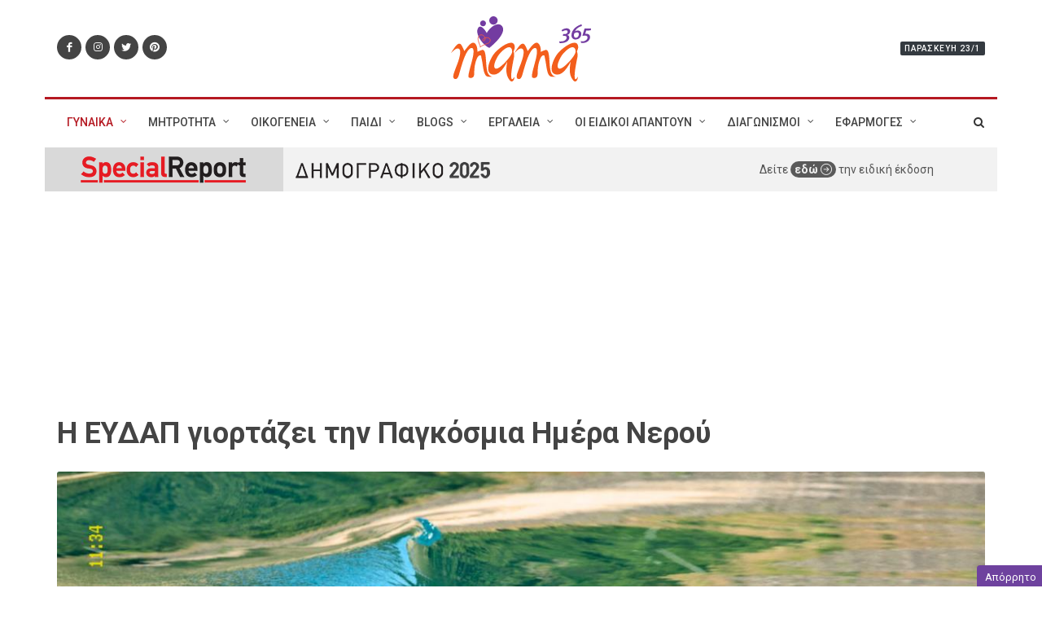

--- FILE ---
content_type: text/html; charset=utf-8
request_url: https://www.mama365.gr/53134/heydap-giortazei-thn-pagkosmia-hmera-neroy.html
body_size: 17167
content:


<!DOCTYPE html>

<html dir="ltr" lang="el-GR">
<head prefix="og: http://ogp.me/ns#"><title>
	Η ΕΥΔΑΠ γιορτάζει την Παγκόσμια Ημέρα Νερού
</title>

    <meta name="description" content="Η ΕΥΔΑΠ γιορτάζει την Παγκόσμια Ημέρα Νερού">
    <link rel="canonical" href="https://www.mama365.gr/53134/heydap-giortazei-thn-pagkosmia-hmera-neroy.html">
    <link rel="amphtml" href="https://www.mama365.gr/amp/53134/heydap-giortazei-thn-pagkosmia-hmera-neroy.html">

    <meta property="og:title" content="Η ΕΥΔΑΠ γιορτάζει την Παγκόσμια Ημέρα Νερού">
    <meta property="og:type" content="article">
    <meta property="og:image" content="https://static.mama365.gr/media/pics/pics1200/62251-EYDAP.png">
    <meta property="og:url" content="https://www.mama365.gr/53134/heydap-giortazei-thn-pagkosmia-hmera-neroy.html">
    <meta property="og:description" content="Η ΕΥΔΑΠ γιορτάζει την Παγκόσμια Ημέρα Νερού">
    <meta property="og:locale" content="el_GR" />
    <meta property="og:site_name" content="mama365.gr" />

    <meta name="twitter:card" content="summary_large_image" />
    <meta name="twitter:site" content="@mama365_gr" />
    <meta name="twitter:title" content="Η ΕΥΔΑΠ γιορτάζει την Παγκόσμια Ημέρα Νερού" /><meta name="twitter:description" content="Η ΕΥΔΑΠ γιορτάζει την Παγκόσμια Ημέρα Νερού" /><meta name="twitter:image" content="https://static.mama365.gr/media/pics/pics1200/62251-EYDAP.png" />

    <script data-schema="NewsArticle" type="application/ld+json">{
	    "@context": "http://schema.org",
	    "@type": "NewsArticle",
	    "mainEntityOfPage": {"@type": "WebPage", "url": "https://www.mama365.gr/53134/heydap-giortazei-thn-pagkosmia-hmera-neroy.html"},
		"url":"https://www.mama365.gr/53134/heydap-giortazei-thn-pagkosmia-hmera-neroy.html",
	    "headline": "Η ΕΥΔΑΠ γιορτάζει την Παγκόσμια Ημέρα Νερού",
	    "alternativeHeadline": "Η ΕΥΔΑΠ γιορτάζει την Παγκόσμια Ημέρα Νερού",
	    "image": "https://static.mama365.gr/media/pics/pics1200/62251-EYDAP.png",
	    "dateCreated": "2024-03-23T11:38:00+02:00",
	    "datePublished": "2024-03-23T11:38:00+02:00",	    
		"author":{"@type":"Organization","name":"mama365.gr","url":"https://www.mama365.gr","address":[{"@type":"PostalAddress","addressCountry":"Greece","addressLocality":"Αθήνα","addressRegion":"GR","postalCode":"152 32","streetAddress":"Παπανικολή 50, Χαλάνδρι"}],"contactPoint":[{"@type":"ContactPoint","areaServed":"GR","contactType":"customer service","telephone":"+30-210-6856120"}],"logo":{"@type":"ImageObject","url":"https://static.mama365.gr/src/images/logo-mama365.svg","height":241,"width":517}},
		"publisher":{"@type":"Organization","name":"mama365.gr","url":"https://www.mama365.gr","address":[{"@type":"PostalAddress","addressCountry":"Greece","addressLocality":"Αθήνα","addressRegion":"GR","postalCode":"152 32","streetAddress":"Παπανικολή 50, Χαλάνδρι"}],"contactPoint":[{"@type":"ContactPoint","areaServed":"GR","contactType":"customer service","telephone":"+30-210-6856120"}],"logo":{"@type":"ImageObject","url":"https://static.mama365.gr/src/images/logo-mama365.svg","height":241,"width":517}}
		,"description": "Η ΕΥΔΑΠ γιορτάζει την Παγκόσμια Ημέρα Νερού"
    }</script>
	<meta http-equiv="content-type" content="text/html; charset=utf-8" /><meta name="viewport" content="width=device-width, initial-scale=1" />

    <link rel="preload" href="https://www.mama365.gr/src/css/global.min.css?v=1.23" as="style">

	<link href="https://fonts.googleapis.com/css?family=Roboto+Slab:400%7CRoboto:400,500,700&amp;subset=latin,greek" rel="stylesheet" type="text/css" /><link rel="stylesheet" href="https://stackpath.bootstrapcdn.com/bootstrap/4.1.3/css/bootstrap.min.css" integrity="sha384-MCw98/SFnGE8fJT3GXwEOngsV7Zt27NXFoaoApmYm81iuXoPkFOJwJ8ERdknLPMO" crossorigin="anonymous" />
    <link rel="stylesheet" href="https://www.mama365.gr/src/css/global.min.css?v=1.23" type="text/css" />
    <link rel="preload" href="https://www.mama365.gr/src/css/icons.min.css?v=1.00" as="style" onload="this.onload=null;this.rel='stylesheet'"><noscript><link rel="stylesheet" href="https://www.mama365.gr/src/css/icons.min.css?v=1.00"></noscript>
	
    <link rel="preconnect" href="//stackpath.bootstrapcdn.com" /><link rel="preconnect" href="//pagead2.googlesyndication.com" /><link rel="preconnect" href="//www.googletagservices.com" /><link rel="preconnect" href="//adservice.google.com" /><link rel="preconnect" href="//adservice.google.gr" /><link rel="preconnect" href="//securepubads.g.doubleclick.net" /><link rel="preconnect" href="//tpc.googlesyndication.com" /><link rel="preconnect" href="//buttons-config.sharethis.com" /><link rel="preconnect" href="//platform-api.sharethis.com" /><link rel="preconnect" href="//count-server.sharethis.com" /><link rel="preconnect" href="//l.sharethis.com" /><link rel="preconnect" href="//t.sharethis.com" /><link rel="preconnect" href="//www.facebook.com" /><link rel="preconnect" href="//connect.facebook.net" /><link rel="preconnect" href="//graph.facebook.com" /><link rel="preconnect" href="//cdnjs.cloudflare.com" /><meta property="fb:app_id" content="164985736966898" /><meta property="fb:admins" content="1152514070" /><meta property="fb:admins" content="556799398" /><meta property="fb:admins" content="1057762854" /><meta property="fb:pages" content="345120415540164" /><script src="https://cdn.orangeclickmedia.com/tech/mama365.gr/ocm.js" async="async"></script>
    <script async="async" data-cmp-src="https://securepubads.g.doubleclick.net/tag/js/gpt.js"></script>
	<script>
        window.googletag = window.googletag || { cmd: [] };

        var bottomSlot1, bottomSlot2, bottomSlot3, inreadSlot; + googletag.cmd.push(function() {
		//var mappingLeaderboard = googletag.sizeMapping().addSize([0, 0], [[300, 75], [300, 50], [320, 50]]).addSize([1024, 500], []).build();
		var mappingSkin = googletag.sizeMapping().addSize([0, 0], []).addSize([992, 500], [1, 1]).build();
		var mappingPresticialM = googletag.sizeMapping().addSize([0, 0], [1, 1]).addSize([1024, 500], []).build();
		var mappingPresticial = googletag.sizeMapping().addSize([0, 0], []).addSize([1024, 500], [1, 1]).build();
		var mappingAnchor = googletag.sizeMapping().addSize([0, 0], [[320, 50], [300, 100]]).addSize([1024, 500], []).build();
        var mappingMobile = googletag.sizeMapping().addSize([992, 300], []).addSize([0, 0], [1, 1]).build();
		
		//googletag.defineSlot('/45273646/Mama365-Leaderboard', [[300, 75], [300, 50], [320, 50]], 'mamaLeaderboard').defineSizeMapping(mappingLeaderboard).setCollapseEmptyDiv(false).addService(googletag.pubads());
        googletag.defineSlot('/45273646/Mama365-Billboard', [970, 250], 'mama-billboard').addService(googletag.pubads());
        googletag.defineSlot('/45273646/Mama365-300x250', [[300, 600], [300, 250]], 'mama300x250').addService(googletag.pubads());
        bottomSlot1 = googletag.defineSlot('/45273646/Mama365-300x250b', [[300, 600], [300, 250]], 'mama300x250b').addService(googletag.pubads());
        bottomSlot2 = googletag.defineSlot('/45273646/Mama365-300x250c', [[300, 600], [300, 250]], 'mama300x250c').addService(googletag.pubads());
        bottomSlot3 = googletag.defineSlot('/45273646/Mama365-300x250d', [[300, 600], [300, 250]], 'mama300x250d').addService(googletag.pubads());
        inreadSlot = googletag.defineSlot('/45273646/web_inread_phsts', [1, 1], 'mama-web_inread').addService(googletag.pubads());
        googletag.defineSlot('/45273646/Anchor', [[320, 50], [300, 100]], 'mama-Anchor').setCollapseEmptyDiv(true).defineSizeMapping(mappingAnchor).addService(googletag.pubads());
		
        googletag.defineSlot('/45273646/web_skin_responsive', [1, 1], 'mamaSkin').defineSizeMapping(mappingSkin).setCollapseEmptyDiv(true).addService(googletag.pubads());
        googletag.defineSlot('/45273646/Mama365-Presticial', [1, 1], 'presticial').defineSizeMapping(mappingPresticial).setCollapseEmptyDiv(true).addService(googletag.pubads());
        googletag.defineSlot('/45273646/Mobi', [1, 1], 'mobile-presticial').defineSizeMapping(mappingPresticialM).setCollapseEmptyDiv(true).addService(googletag.pubads());
        googletag.defineSlot('/45273646/Mama365-WO', [1, 1], 'mama-webover').setCollapseEmptyDiv(true).addService(googletag.pubads());
        googletag.defineSlot('/45273646/InreadVideo', [[640, 360], [1, 1]], 'mama-InreadVideo').setCollapseEmptyDiv(true).addService(googletag.pubads());

        googletag.defineSlot('/45273646/Phaistos_MobileWidget', [1, 1], 'Phaistos_MobileWidget').defineSizeMapping(mappingMobile).setCollapseEmptyDiv(true).addService(googletag.pubads());

		//googletag.pubads().collapseEmptyDivs();
		googletag.pubads().setCentering(true);
		googletag.pubads().disableInitialLoad();
		googletag.pubads().enableSingleRequest();
		
		googletag.pubads().setTargeting('mama365', ['eleftheros-chronos']).setTargeting('url', ['/53134/heydap-giortazei-thn-pagkosmia-hmera-neroy.html']).setTargeting('article', ['true']);
		
        //googletag.pubads().enableLazyLoad({fetchMarginPercent: 400,renderMarginPercent: 50,mobileScaling: 3.0});
        googletag.pubads().addEventListener('slotOnload', function (event) {
            console.log(event.slot.getSlotElementId() + ' rendered');
        });
		googletag.enableServices();
	  });
    </script>

    
    <!--AdWeb tags Start-->
    <script src="https://t.atmng.io/adweb/YfWquPnib.prod.js" async></script>
    <!--AdWeb tags End-->
    
	
	<script async src="https://www.googletagmanager.com/gtag/js?id=G-F7BM0WHM2K"></script>
	<script>
		window.dataLayer = window.dataLayer || [];
		function gtag() { dataLayer.push(arguments); }
		gtag('js', new Date());
		gtag('config', 'G-F7BM0WHM2K');
	</script>

    
</head>
<body class="stretched">

    <div id="mamaSkin">
	    <script type="text/javascript">
            googletag.cmd.push(function () { googletag.display('mamaSkin'); });
        </script>
    </div>
    <div id="mama-webover" class="bnr1x1dnone">
	    <script>
            googletag.cmd.push(function () { googletag.display('mama-webover'); });
        </script>
    </div>
    <div id="presticial" class="bnr1x1dnone">
        <script>
            googletag.cmd.push(function () { googletag.display('presticial'); });
        </script>
    </div>
    <div id="mobile-presticial" class="bnr1x1dnone">
	    <script>
            googletag.cmd.push(function () { googletag.display('mobile-presticial'); });
        </script>
    </div>
    <div id="Phaistos_MobileWidget" class="bnr1x1dnone">
        <script>
            googletag.cmd.push(function () { googletag.display('Phaistos_MobileWidget'); });
        </script>
    </div>

    
    <!--<script type="text/javascript">
        var nuggprof = '';
        var nuggtg = encodeURIComponent('__CONTENT_TAG__');
        var nuggrid = encodeURIComponent(top.location.href);
        var nuggscr = document.createElement('script');
        nuggscr.type = 'text/javascript';
        nuggscr.src = '//adweb.nuggad.net/rc?nuggn=1230610253&nuggsid=1657553947&nuggtg=' + nuggtg + '&nuggrid=' + nuggrid + '';
        var n = document.getElementsByTagName('script')[0];
        n.parentNode.insertBefore(nuggscr, n);
    </script>-->
    

	<div id="wrapper" class="clearfix">

		

<!-- Header
============================================= -->
<header id="header" class="sticky-style-2">

	<div class="container clearfix">
		<div class="row justify-content-between clearfix">
			<div class="col-md-4 col-sm-3 d-none d-sm-inline-flex align-self-center">
				<a href="https://www.facebook.com/mama365" class="social-icon inline-block si-small si-rounded si-dark si-mini si-facebook" target="_blank" rel="noopener">
					<i class="icon-facebook"></i>
					<i class="icon-facebook"></i>
				</a>
				<a href="https://www.instagram.com/mama365_gr/" class="social-icon inline-block si-small si-rounded si-dark si-mini si-instagram" target="_blank" rel="noopener">
					<i class="icon-instagram"></i>
					<i class="icon-instagram"></i>
				</a>
				<a href="https://twitter.com/mama365_gr" class="social-icon inline-block si-small si-rounded si-dark si-mini si-twitter" target="_blank" rel="noopener">
					<i class="icon-twitter"></i>
					<i class="icon-twitter"></i>
				</a>
				<a href="https://pinterest.com/mama365/" class="social-icon inline-block si-small si-rounded si-dark si-mini si-pinterest" target="_blank" rel="noopener">
					<i class="icon-pinterest"></i>
					<i class="icon-pinterest"></i>
				</a>
			</div>

			<div class="col-md-4 col-sm-5 col-12 align-self-center">
				<!-- Logo
				============================================= -->
				<div id="logo" class="divcenter nomargin">
					<a href="/"><img class="divcenter" src="https://static.mama365.gr/src/images/logo-mama365.svg" alt="mama365.gr"></a>
				</div><!-- #logo end -->
			</div>

			<div class="col-sm-4 col-4 align-self-center nomargin">
				<ul class="nav justify-content-end">
					<li class="entry-categories mt-3 d-none d-sm-inline-block" style="position: relative; left: auto;">
						<span class="bg-dark uppercase t500">Παρασκευή 23/1</span>
					</li>
				</ul>
			</div>

		</div>
	</div>

	<div id="header-wrap">
		
        

<!-- Primary Navigation
============================================= -->
<nav id="primary-menu" class="with-arrows style-2 clearfix">

	<div class="container clearfix">

		<div id="primary-menu-trigger"><i class="icon-reorder"></i></div>
		
        <ul class="primary-menu">
<li id="men-2" class="menu-color-red mega-menu"><a href="/list/12-gynaika.html"><div>ΓΥΝΑΙΚΑ</div></a>
<div class="mega-menu-content style-2 border-top-0 clearfix">
<ul class="mega-menu-column col-lg-3 red">
<li>
<div class="nav nav-sm tab-hover flex-column nav-pills">
<a class="nav-link bg-color-red" href="/list/18-igeia.html">ΥΓΕΙΑ</a><a class="nav-link bg-color-red" href="/list/19-omorfia-moda.html">ΟΜΟΡΦΙΑ - ΜΟΔΑ</a><a class="nav-link bg-color-red" href="/list/24-fitness-diatrofi.html">FITNESS - ΔΙΑΤΡΟΦΗ</a><a class="nav-link bg-color-red" href="/list/25-eleftheros-chronos.html">ΕΛΕΥΘΕΡΟΣ ΧΡΟΝΟΣ</a><a class="nav-link bg-color-red" href="/list/29-kariera.html">ΚΑΡΙΕΡΑ</a><a class="nav-link bg-color-red" href="/list/41-mageiriki.html">ΜΑΓΕΙΡΙΚΗ</a><a class="nav-link bg-color-red" href="/list/67-spiti.html">ΣΠΙΤΙ</a>
</div>
</li>
</ul>
<ul class="mega-menu-column col-lg-9">
<li>
<div class="tab-content">
<div class="tab-pane show active">
<div class="row justify-content-around lazymenu" data-loader="ajax" data-src="/menu/last3articles.aspx?id=12">
</div>
</div>
</div>
</li>
</ul>
</div>
</li>
<li id="men-3" class="menu-color-orange mega-menu"><a href="/list/13-mitrotita.html"><div>ΜΗΤΡΟΤΗΤΑ</div></a>
<div class="mega-menu-content style-2 border-top-0 clearfix">
<ul class="mega-menu-column col-lg-3 orange">
<li>
<div class="nav nav-sm tab-hover flex-column nav-pills">
<a class="nav-link bg-color-orange" href="/list/30-egkymosyni.html">ΕΓΚΥΜΟΣΥΝΗ</a><a class="nav-link bg-color-orange" href="/list/31-meta-ton-toketo.html">ΜΕΤΑ ΤΟΝ ΤΟΚΕΤΟ</a><a class="nav-link bg-color-orange" href="/list/35-psychologia.html">ΨΥΧΟΛΟΓΙΑ</a><a class="nav-link bg-color-orange" href="/list/38-gonimotita.html">ΓΟΝΙΜΟΤΗΤΑ</a>
</div>
</li>
</ul>
<ul class="mega-menu-column col-lg-9">
<li>
<div class="tab-content">
<div class="tab-pane show active">
<div class="row justify-content-around lazymenu" data-loader="ajax" data-src="/menu/last3articles.aspx?id=13">
</div>
</div>
</div>
</li>
</ul>
</div>
</li>
<li id="men-4" class="menu-color-yellow mega-menu"><a href="/list/14-zeygari-oikogeneia.html"><div>ΟΙΚΟΓΕΝΕΙΑ</div></a>
<div class="mega-menu-content style-2 border-top-0 clearfix">
<ul class="mega-menu-column col-lg-3 yellow">
<li>
<div class="nav nav-sm tab-hover flex-column nav-pills">
<a class="nav-link bg-color-yellow" href="/list/36-sex.html">ΣΕΞ</a><a class="nav-link bg-color-yellow" href="/list/37-sxeseis.html">ΣΧΕΣΕΙΣ</a><a class="nav-link bg-color-yellow" href="/list/39-oloi-mazi.html">ΟΛΟΙ ΜΑΖΙ</a><a class="nav-link bg-color-yellow" href="/list/40-mpampas.html">ΜΠΑΜΠΑΣ</a><a class="nav-link bg-color-yellow" href="/list/154-masgrapsate.html">ΜΑΣ ΓΡΑΨΑΤΕ</a><a class="nav-link bg-color-yellow" href="/list/159-zodia.html">ΖΩΔΙΑ</a>
</div>
</li>
</ul>
<ul class="mega-menu-column col-lg-9">
<li>
<div class="tab-content">
<div class="tab-pane show active">
<div class="row justify-content-around lazymenu" data-loader="ajax" data-src="/menu/last3articles.aspx?id=14">
</div>
</div>
</div>
</li>
</ul>
</div>
</li>
<li id="men-5" class="menu-color-green mega-menu"><a href="/list/15-paidi.html"><div>ΠΑΙΔΙ</div></a>
<div class="mega-menu-content style-2 border-top-0 clearfix">
<ul class="mega-menu-column col-lg-3 green">
<li>
<div class="nav nav-sm tab-hover flex-column nav-pills">
<a class="nav-link bg-color-green" href="/list/42-drastiriotites.html">ΔΡΑΣΤΗΡΙΟΤΗΤΕΣ</a><a class="nav-link bg-color-green" href="/list/43-psichologia.html">ΨΥΧΟΛΟΓΙΑ</a><a class="nav-link bg-color-green" href="/list/44-ekpaideysi.html">ΕΚΠΑΙΔΕΥΣΗ</a><a class="nav-link bg-color-green" href="/list/45-ygeia.html">ΥΓΕΙΑ</a><a class="nav-link bg-color-green" href="/list/46-diatrofi.html">ΔΙΑΤΡΟΦΗ</a><a class="nav-link bg-color-green" href="/list/65-agores.html">ΑΓΟΡΕΣ</a><a class="nav-link bg-color-green" href="/list/91-paidiko-vivlio.html">ΠΑΙΔΙΚΟ ΒΙΒΛΙΟ</a>
</div>
</li>
</ul>
<ul class="mega-menu-column col-lg-9">
<li>
<div class="tab-content">
<div class="tab-pane show active">
<div class="row justify-content-around lazymenu" data-loader="ajax" data-src="/menu/last3articles.aspx?id=15">
</div>
</div>
</div>
</li>
</ul>
</div>
</li>
<li id="men-6" class="menu-color-turquoise mega-menu"><a href="/list/16-blogs.html"><div>BLOGS</div></a>
<div class="mega-menu-content style-2 border-top-0 clearfix">
<ul class="mega-menu-column col-lg-3 turquoise">
<li>
<div class="nav nav-sm tab-hover flex-column nav-pills">
<a class="nav-link bg-color-turquoise" href="/list/48-prosfores.html">ΠΡΟΣΦΟΡΕΣ</a><a class="nav-link bg-color-turquoise" href="/list/49-didimi-eytyxia.html">ΔΙΔΥΜΗ ΕΥΤΥΧΙΑ</a>
</div>
</li>
</ul>
<ul class="mega-menu-column col-lg-9">
<li>
<div class="tab-content">
<div class="tab-pane show active">
<div class="row justify-content-around lazymenu" data-loader="ajax" data-src="/menu/last3articles.aspx?id=16">
</div>
</div>
</div>
</li>
</ul>
</div>
</li>
<li id="men-7" class="menu-color-purple"><a href="#"><div>ΕΡΓΑΛΕΙΑ</div></a>
<div class="mega-menu-content style-2 border-top-0 clearfix">
<ul class="mega-menu-column col-lg-12 purple">
<li>
<div class="nav nav-sm tab-hover flex-column nav-pills">
<a class="nav-link bg-color-purple" href="/tool.aspx?id=613">ΗΜΕΡΟΛΟΓΙΟ ΕΓΚΥΜΟΣΥΝΗΣ</a><a class="nav-link bg-color-purple" href="/tool.aspx?id=614">ΙΔΑΝΙΚΟ ΒΑΡΟΣ ΕΓΚΥΜΟΣΥΝΗΣ</a><a class="nav-link bg-color-purple" href="/tool.aspx?id=609">ΗΜΕΡΟΜΗΝΙΑ ΤΟΚΕΤΟΥ</a><a class="nav-link bg-color-purple" href="/tool.aspx?id=612">ΥΠΟΛΟΓΙΣΜΟΣ ΩΟΡΡΗΞΙΑΣ</a><a class="nav-link bg-color-purple" href="/tool.aspx?id=610">ΥΨΟΣ ΠΑΙΔΙΟΥ</a><a class="nav-link bg-color-purple" href="/tool.aspx?id=615">ΒΑΡΟΣ & ΣΕΞ</a><a class="nav-link bg-color-purple" href="/tool.aspx?id=611">ΙΔΑΝΙΚΟ ΣΩΜΑΤΙΚΟ ΒΑΡΟΣ</a><a class="nav-link bg-color-purple" href="/tool.aspx?id=608">ΘΕΡΜΙΔΟΜΕΤΡΗΤΗΣ</a><a class="nav-link bg-color-purple" href="/tool.aspx?id=607">ΜΕΤΡΗΤΗΣ ΔΜΣ</a><a class="nav-link bg-color-purple" href="/tool.aspx?id=606">ΜΕΤΡΗΤΗΣ ΣΩΜΑΤΙΚΟΥ ΛΙΠΟΥΣ</a><a class="nav-link bg-color-purple" href="/list/77-priontika-nea.html">ΠΡΟΪΟΝΤΙΚΑ ΝΕΑ</a>
</div>
</li>
</ul>
</div>
</li>
<li id="men-8" class="menu-color-blue mega-menu"><a href="/list/68-oi-eidikoi-apantoun.html"><div>ΟΙ ΕΙΔΙΚΟΙ ΑΠΑΝΤΟΥΝ</div></a>
<div class="mega-menu-content style-2 border-top-0 clearfix">
<ul class="mega-menu-column col-lg-3 blue">
<li>
<div class="nav nav-sm tab-hover flex-column nav-pills">
<a class="nav-link bg-color-blue" href="/list/75-exosomatiki-gonimopoiisi.html">ΕΞΩΣΩΜΑΤΙΚΗ ΓΟΝΙΜΟΠΟΙΗΣΗ</a><a class="nav-link bg-color-blue" href="/list/76-paidiatros-online.html">ΠΑΙΔΙΑΤΡΟΣ ONLINE</a><a class="nav-link bg-color-blue" href="/list/78-askisi-fitness.html">ΑΣΚΗΣΗ & FITNESS</a><a class="nav-link bg-color-blue" href="/list/90-paidopsyhologia.html">ΠΑΙΔΟΨΥΧΟΛΟΓΙΑ</a><a class="nav-link bg-color-blue" href="/list/151-diatrofologos.html">ΔΙΑΤΡΟΦΟΛΟΓΟΣ</a><a class="nav-link bg-color-blue" href="/list/152-gamos.html">ΓΑΜΟΣ ΚΑΙ ΣΧΕΣΕΙΣ</a>
</div>
</li>
</ul>
<ul class="mega-menu-column col-lg-9">
<li>
<div class="tab-content">
<div class="tab-pane show active">
<div class="row justify-content-around lazymenu" data-loader="ajax" data-src="/menu/last3articles.aspx?id=68">
</div>
</div>
</div>
</li>
</ul>
</div>
</li>
<li id="men-9" class="menu-color-lightpurple mega-menu"><a href="/list/71-diagonismoi.html"><div>ΔΙΑΓΩΝΙΣΜΟΙ</div></a>
<div class="mega-menu-content style-2 border-top-0 clearfix">
<ul class="mega-menu-column col-lg-3 lightpurple">
<li>
<div class="nav nav-sm tab-hover flex-column nav-pills">
<a class="nav-link bg-color-lightpurple" href="/list/73-activediagonismoi.html">ΕΝΕΡΓΟΙ ΔΙΑΓΩΝΙΣΜΟΙ</a><a class="nav-link bg-color-lightpurple" href="/list/74-archivediagonismoi.html">ΑΡΧΕΙΟ ΔΙΑΓΩΝΙΣΜΩΝ</a>
</div>
</li>
</ul>
<ul class="mega-menu-column col-lg-9">
<li>
<div class="tab-content">
<div class="tab-pane show active">
<div class="row justify-content-around lazymenu" data-loader="ajax" data-src="/menu/last3articles.aspx?id=71">
</div>
</div>
</div>
</li>
</ul>
</div>
</li>
<li id="men-54" class="menu-color-grey"><a href="javascript:;"><div>ΕΦΑΡΜΟΓΕΣ</div></a>
<div class="mega-menu-content style-2 border-top-0 clearfix">
<ul class="mega-menu-column col-lg-12 grey">
<li>
<div class="nav nav-sm tab-hover flex-column nav-pills">
<a class="nav-link bg-color-grey" href="/list/156-paint.html">ΖΩΓΡΑΦΙΕΣ</a>
</div>
</li>
</ul>
</div>
</li>
</ul>


		<!-- Top Search
		============================================= -->
		<div id="top-search">
			<a href="#" id="top-search-trigger"><i class="icon-search3"></i><i class="icon-line-cross"></i></a>
            <form action="/Search.aspx" method="get">
				<input type="text" name="s" id="s" class="form-control" value="" placeholder="Πληκτρολογήστε & πατήστε Enter">
			</form>
		</div><!-- #top-search end -->

	</div>

</nav><!-- #primary-menu end -->

	</div>

</header><!-- #header end -->

<div id="header1_pnlSpecialedition">
	
<div class="container">
	<div class="row">
		<div class="col-12">
			<div class="row align-items-center" style="background-color:#f2f2f2">
				<div class="col-6 col-lg-3" style="background-color:#d9d9d9; padding: 7px 5px; text-align:center;">
					<a href="/special/161-specialreport2025.html"><img src="/images/specialeditions/specialedition2025/promo1.png" class="img-fluid" /></a>
				</div>
				<div class="col-6 col-lg-5" style="background-color:#f2f2f2; padding: 15px;">
					<a href="/special/161-specialreport2025.html"><img src="/images/specialeditions/specialedition2025/promo2.png" class="img-fluid" /></a>
				</div>
				<div class="col-12 col-lg-4" style="background-color:#f2f2f2; padding:16px 0 16px 20px; text-align:center;">
					Δείτε <a href="/special/161-specialreport2025.html" style="background-color:#5a5a5a; color:#f2f2f2; border-radius: 10px; padding:2px 5px; font-weight:bold">εδώ <span class="icon-line2-arrow-right align-top"></span></a> την ειδική έκδοση
				</div>
			</div>
		</div>
	</div>
</div>

</div>

<div class="container mobstick">
	<div class="row">
		<div class="col-12">
			<div id="mama-billboard" class="ad ad-970 pt-2">
				<script type="text/javascript">
					googletag.cmd.push(function () { googletag.display('mama-billboard');});
				</script>
			</div>
			<!--<div id="mamaLeaderboard" class="ad w-100" style="display:none!important;">
				<script type="text/javascript">
                    googletag.cmd.push(function () { googletag.display('mamaLeaderboard'); });
                </script>
			</div>-->
		</div>
	</div>
</div>
            		    
        

    <!-- Content
    ============================================= -->
    <section id="content">

        <div class="content-wrap">

            <div class="container clearfix">

                <div class="row clearfix">

                    <!-- Posts Area
				    ============================================= -->
                    <div class="col-lg-12">
                        <div class="entry-title">
                            <h1>Η ΕΥΔΑΠ γιορτάζει την Παγκόσμια Ημέρα Νερού</h1>
                        </div>

                        
                        <div class="entry-image">
                            <img alt="Η ΕΥΔΑΠ γιορτάζει την Παγκόσμια Ημέρα Νερού" src="https://static.mama365.gr/media/pics/pics1200/62251-EYDAP.png">
                        </div>
                        

                        <div class="clearfix">

                            <ul class="entry-meta mb-3 clearfix">
                                <li ><i class="icon-calendar3"></i>23 Μαρ 2024</li>
                                
                                <li ><i class="icon-folder-open color-red"></i><a href="/list/25-eleftheros-chronos.html" class="color-red">ΕΛΕΥΘΕΡΟΣ ΧΡΟΝΟΣ</a></li>
                                
                            </ul>

                            <div class="sharethis-inline-share-buttons" data-url="https://www.mama365.gr/53134/heydap-giortazei-thn-pagkosmia-hmera-neroy.html"></div>

                            <div class="lead mt-4">
                                <p>
                                    Η ανάγκη της διαφύλαξης του νερού, πολύτιμου αγαθού της φύσης και πραγματική πηγή ζωή για τον άνθρωπο, αναδεικνύεται όλο και πιο έντονη, την ίδια στιγμή που ο πλανήτης βρίσκεται αντιμέτωπος με μία διαφαινόμενη διεθνή κρίση πόσιμου νερού.
                                </p>
                            </div>

                        </div>

                    </div>
                </div>

                <div class="row clearfix d-block">

                    <div class="col-lg-4 mt-0 float-lg-right" id="stickybnrcont">
                        <div class="sticky-top sticky-top-sidebar">
                            <div id="mama300x250" class="ad ad-300 ad-600 py-4 mb-5">
                                <script type="text/javascript">
                                googletag.cmd.push(function () { googletag.display('mama300x250'); });
                                </script>
                            </div>
                        </div>
                        
                    </div>

                    <!-- Posts Area
				    ============================================= -->
                    <div class="col-lg-8 float-lg-left" id="maincontent">

                        

















                        

                        <div class="entry clearfix">

                            <div class="entry-content">

                                <p><strong>Η Παγκόσμια Ημέρα Νερού (World Water Day) στις 22 Μαρτίου</strong>, η οποία καθιερώθηκε από τον ΟΗΕ το 1992 κατά τη διάρκεια της συνδιάσκεψης σχετικά με το Περιβάλλον και την Ανάπτυξη στο Ρίο ντε Τζανέιρο της Βραζιλίας, αποτελεί αφορμή για την ευαισθητοποίηση της κοινή γνώμης  σχετικά με τη σπουδαιότητα του νερού στην ανάπτυξη και ευημερία της κοινωνίας, τόσο στο παρόν όσο και στο μέλλον. Παράλληλα, έρχεται να μας υπενθυμίσει τις δράσεις που καλούμαστε να αναλάβουμε ώστε το πολύτιμο αυτό αγαθό, να παραμένει προσβάσιμο σε όλους αλλά και ποιοτικό.</p>
<p><strong>Η κλιματική κρίση,</strong> η οποία διαταράσσει την ισορροπία στον κύκλο του νερού καθώς και η διαρκώς αυξανόμενη ζήτηση, λόγω της αύξησης του παγκόσμιου πληθυσμού έχουν επιδράσει καταλυτικά στην ποσότητα και την ποιότητα των διαθέσιμων υδάτινων πόρων διεθνώς. Επιπλέον, το γεγονός ότι δεν γίνεται πάντα σωστή διαχείριση των υδάτινων πόρων, έχει ως αποτέλεσμα, τα αποθέματα να εξαντλούνται πιο γρήγορα απ’ ό,τι ανανεώνονται, αυξάνοντας τις πιθανότητες περαιτέρω γενικευμένης λειψυδρίας κυρίως στις αναπτυσσόμενες χώρες.</p>
<p>Για την ΕΥΔΑΠ, <strong>απόλυτη προτεραιότητα και στόχος είναι το νερό να παραμείνει προσιτό σε όλους,</strong> διασφαλίζοντας την υψηλή του ποιότητα και την επαρκή ποσότητα. Για τον σκοπό αυτό, η Εταιρεία παραμένει πιστή στη δέσμευσή της να αντιμετωπίζει με συνέπεια και υπευθυνότητα όλες τις μεγάλες σύγχρονες προκλήσεις, όπως και η κλιματική αλλαγή, υλοποιώντας μεγάλες επενδύσεις στον κύκλο του νερού και την κυκλική οικονομία.</p>
<p><strong>Ως ο μεγαλύτερος πάροχος υπηρεσιών ύδρευσης,</strong> αποχέτευσης και επεξεργασίας λυμάτων στην Ελλάδα, η ΕΥΔΑΠ εντάσσει στη στρατηγική της τα κριτήρια ESG, υλοποιεί δράσεις, αναπτύσσει και ενσωματώνει τεχνολογικές καινοτομίες, σε όλο τον κύκλο του νερού, διασφαλίζοντας την κορυφαία ποιότητα του νερού που παρέχει σε όλους τους καταναλωτές της. </p>
<h3>Ποιότητα νερού βαθμολογημένη με «άριστα»</h3>
<p>Η ΕΥΔΑΠ τροφοδοτεί την περιοχή της Αθήνας με ένα από τα πιο ποιοτικά νερά της Ευρώπης. Ενδεικτικό είναι πως ο φορέας European Benchmarking Co-operation, κατά τη διεθνή αξιολόγηση εταιρειών ύδρευσης που διενήργησε, <strong>βαθμολόγησε το νερό της ΕΥΔΑΠ με 99,7%,</strong> για την ποιότητά του, τιμή υψηλότερη από τον μέσο όρο των βαθμολογιών μεταξύ των εταιρειών ύδρευσης της Δυτικής Ευρώπης.  Οι διακρίσεις όμως για το νερό της Αθήνας δεν σταματούν εδώ:  Σύμφωνα με το Urban Water Atlas for Europe, το νερό της ΕΥΔΑΠ κατατάσσεται ανάμεσα στα πιο ποιοτικά νερά της Ευρώπης, επιβεβαιώνοντας την υψηλή ποιότητα που απολαμβάνουν οι κάτοικοι του λεκανοπεδίου.</p>
<p><strong>Φυσικά, η πρωτιά αυτή δεν είναι τυχαία:</strong> Οι κάτοικοι της Αθήνας διαθέτουν στις βρύσες τους νερό άριστης ποιότητας καθώς οι κύριες πηγές υδροληψίας και οι Ταμιευτήρες που χρησιμοποιεί η ΕΥΔΑΠ βρίσκονται σε αγνές περιοχές, απαλλαγμένες από γεωργική και βιομηχανική δραστηριότητα, ενώ ταυτόχρονα η ΕΥΔΑΠ φροντίζει για την ίδια άριστη ποιότητά του σε όλα τα σημεία του δικτύου, μέχρι και τη βρύση του καταναλωτή, υλοποιώντας συνεχείς ποιοτικούς ελέγχους, περισσότερους και από αυτούς που ορίζει η νομοθεσία. Αξιοσημείωτο είναι επίσης, ότι η μεταφορά του από τους ταμιευτήρες στις Μονάδες Επεξεργασίας Νερού (ΜΕΝ) γίνεται με φυσικό τρόπο μέσω βαρύτητας, επομένως με μικρή κατανάλωση ενέργειας. </p>
<h3>Καθημερινοί έλεγχοι 365 μέρες τον χρόνο</h3>
<p>Με αίσθημα ευθύνης απέναντι στους καταναλωτές, υλοποιώντας συνεχείς επενδύσεις στην τεχνολογία, η ΕΥΔΑΠ φροντίζει καθημερινά έτσι ώστε το νερό της «βρύσης» να παραμένει ένα από τα καθαρότερα της Ευρώπης. Διαμορφώνοντας   το κατάλληλο πλαίσιο, διενεργεί καθημερινούς ελέγχους ποιότητας, τόσο στο ακατέργαστο, όσο και στο πόσιμο νερό, ώστε να εξασφαλίζει ότι αυτό που φτάνει στους πολίτες, είναι ασφαλές.</p>
<p>Συγκεκριμένα, με σκοπό την παρακολούθηση της ποιότητας του νερού, <strong>έχουν επιλεγεί περίπου 1.000 αντιπροσωπευτικά σημεία</strong> σε όλο το σύστημα υδροδότησης της ΕΥΔΑΠ (Ταμιευτήρες, Μονάδες Επεξεργασίας Νερού, αντιπροσωπευτικά σημεία του δικτύου διανομής). Καθημερινά, 365 ημέρες τον χρόνο, λαμβάνονται δείγματα και διεξάγονται αναλύσεις, σύμφωνα με καθορισμένο πρόγραμμα, στα διαπιστευμένα κατά ISO 17025 χημικά και μικροβιολογικά εργαστήρια της Εταιρείας, όπου εφαρμόζονται οι πλέον σύγχρονες αναλυτικές μέθοδοι με εργαστηριακό εξοπλισμό τεχνολογίας αιχμής. Αξίζει να σημειωθεί πως οι έλεγχοι που διενεργούνται, ιδιαίτερα στο πόσιμο νερό, <strong>υπερκαλύπτουν τις συχνότητες που προβλέπει η νομοθεσία</strong>. Ενδεικτικά, ο αριθμός των δειγμάτων πόσιμου νερού που εξετάζονται για μικροβιολογικές παραμέτρους, ξεπερνά τις 9.000 ετησίως, έναντι των 3.300 που επιβάλλονται από τη Νομοθεσία.</p>
<p>Ταυτόχρονα, έλεγχοι διενεργούνται και σε πραγματικό χρόνο, με την online παρακολούθηση κρίσιμων ποιοτικών παραμέτρων, τόσο στο ανεπεξέργαστο όσο και στο πόσιμο νερό, με τη βοήθεια εξελιγμένων συστημάτων τα οποία στέλνουν τα αποτελέσματα με τηλεμετρία καθώς και έγκαιρες ειδοποιήσεις,  σε περίπτωση ακραίων τιμών.</p>
<h3>Επενδύουμε για την ποσότητα και την ποιότητα</h3>
Κύριο μέλημα της ΕΥΔΑΠ είναι η διασφάλιση- σε όλο τον κύκλο του νερού - της επαρκούς ποσότητας και κατάλληλης ποιότητας καθαρού, πόσιμου νερού.  <br><br>Το επενδυτικό πρόγραμμα της Εταιρείας, που φτάνει τα 2 δισ. ευρώ περίπου έχει ως στόχο τη διαφύλαξη του πολύτιμου αυτού αγαθού, ώστε να μη λείψει από κανέναν!  Αξιοποιώντας τεχνολογίες αιχμής και με αιχμή του δόρατος τα έργα αποχέτευσης και επεξεργασίας λυμάτων για την παραγωγή ανακυκλωμένου νερού στην Ανατολική Αττική, στόχο έχουν την προστασία του υπόγειου υδροφορέα, αλλά και την επαναχρησιμοποίηση για δευτερεύουσες χρήσεις.  <strong>Εξίσου μεγάλης σημασίας είναι και το εκτεταμένο πρόγραμμα  αναβάθμισης των δικτύων,</strong> ενσωμάτωσης νέων τεχνολογιών στη διαχείριση τους, με στόχο τη μείωση των απωλειών και την αποτελεσματικότερη διαχείριση των αναγκών.  Με αυτό τον τρόπο, ο φυσικός πόρος προστατεύεται και δεν διασπαθίζεται.  <br><br>Με απώτερο στόχο, μέσα από συνεχείς επενδύσεις σε έργα υποδομής, τη στοχευμένη μετάβαση σε καινοτόμες εφαρμογές και την αποτελεσματική διαχείριση των διαθέσιμων πόρων, να συνεχίσει να προσφέρει άριστης ποιότητας νερό, προσβάσιμο σε όλους, εστιάζοντας παράλληλα στην επίτευξη μιας ισορροπημένης και αειφόρου ανάπτυξης. Γιαυτό κάθε χρόνο, στις 22 Μαρτίου έχουμε κάθε λόγο να γιορτάζουμε το ποιοτικότερο νερό της Ευρώπης!

                                

                                <div class="tagcloud clearfix mb-5"><a href="/tag/30494/eydap.html">ΕΥΔΑΠ</a></div>
                            </div>

                            <div id="likeholder" class="mb-4">
                                <div class="fb-like" data-href="https://www.mama365.gr/53134/heydap-giortazei-thn-pagkosmia-hmera-neroy.html" data-width="750" data-layout="standard" data-action="like" data-size="large" data-show-faces="false" data-share="false"></div>
                            </div>

                            <div class="sharethis-inline-share-buttons" data-url="https://www.mama365.gr/53134/heydap-giortazei-thn-pagkosmia-hmera-neroy.html"></div>

                        </div>

                        <div class="row">
                            <div class="col-lg-12 widget">
                                <h4 class="mb-2 ls1 uppercase t700">ΔΙΑΒΑΣΤΕ ΕΠΙΣΗΣ</h4>
                                <div class="line line-xs line-market"></div>
                                <div class="row entry-title">
                                    <div class="col-xs-12 col-md-6 col-lg-3"><h4><a href="/53133/to-aerostato-ths-agaphs-ypsothhke-pano-apo-tis-ant.html"><img data-src="https://static.mama365.gr/media/pics/pics480/62250-imathia.png" alt="Το αερόστατο της αγάπης υψώθηκε πάνω από τις ανθισμένες ροδακινιές στη Βέροια" class="lazy"src="/src/images/photo.png"/><span class="topmargin-xs inline-block">Το αερόστατο της αγάπης υψώθηκε πάνω από τις ανθισμένες ροδακινιές στη Βέροια</span></a></h4></div><div class="col-xs-12 col-md-6 col-lg-3"><h4><a href="/53130/poio-koritsi-apo-thn-taxh-ehei-andriko-fylo-h-adia.html"><img data-src="https://static.mama365.gr/media/pics/pics480/62247-girl_1200_2.jpg" alt="«Ποιο κορίτσι από την τάξη έχει ανδρικό φύλο;»: η αδιανόητη προσβολή δασκάλου σε μαθήτρια" class="lazy"src="/src/images/photo.png"/><span class="topmargin-xs inline-block">«Ποιο κορίτσι από την τάξη έχει ανδρικό φύλο;»: η αδιανόητη προσβολή δασκάλου σε μαθήτρια</span></a></h4></div><div class="col-xs-12 col-md-6 col-lg-3"><h4><a href="/53129/den-anteho-na-phgaino-sta-paidika-parti-poy-kaloyn.html"><img data-src="https://static.mama365.gr/media/pics/pics480/62245-party_1200_21.jpg" alt="«Δεν αντέχω να πηγαίνω στα παιδικά πάρτι που καλούν τα παιδιά μου»" class="lazy"src="/src/images/photo.png"/><span class="topmargin-xs inline-block">«Δεν αντέχω να πηγαίνω στα παιδικά πάρτι που καλούν τα παιδιά μου»</span></a></h4></div><div class="col-xs-12 col-md-6 col-lg-3"><h4><a href="/53128/odhgos-taxi-paresyre-kai-skotosekoritsaki-1-etoys-.html"><img data-src="https://static.mama365.gr/media/pics/pics480/62244-UBER-TAXI.jpg" alt="Οδηγός ταξί παρέσυρε και σκότωσε κοριτσάκι 1 έτους " class="lazy"src="/src/images/photo.png"/><span class="topmargin-xs inline-block">Οδηγός ταξί παρέσυρε και σκότωσε κοριτσάκι 1 έτους </span></a></h4></div>
                                </div>
                                <script async src="//pagead2.googlesyndication.com/pagead/js/adsbygoogle.js"></script>
                                <ins class="adsbygoogle" style="display: block" data-ad-format="autorelaxed" data-ad-client="ca-pub-6334623615778583" data-ad-slot="4401861080"></ins>
                                <script>(adsbygoogle = window.adsbygoogle || []).push({});</script>
                                
                            </div>
                        </div>

                        <div class="row">
                            <div class="col-lg-12" id="commentscont">
                                <div class="fb-comments" data-href="https://www.mama365.gr/53134/heydap-giortazei-thn-pagkosmia-hmera-neroy.html" data-width="100%" data-numposts="5"></div>
                            </div>
                        </div>

                        

                    </div>

                    <!-- Top Sidebar Area
				    ============================================= -->
                    <div class="col-lg-4 mt-5 float-lg-right">

                        <div class="row">
                            <div class="col-lg-12 col-md-6 col-12 mb-5">
                                <div class="widget clearfix">
<h4 class="mb-2 ls1 uppercase t700">ΔΗΜΟΦΙΛΗ</h4>
<div class="line line-xs line-home"></div>
<article class="spost pt-0 notopborder clearfix">
<div class="entry-image">
<a href="/57171/mikres-synhtheies-poy-apomakrynoyn-ta-zeygaria-hor.html"><img data-src="https://static.mama365.gr/media/pics/pics80/66183-couplesad.jpg" alt="Μικρές συνήθειες που απομακρύνουν τα ζευγάρια χωρίς να το καταλάβουν" class="lazy" src="/src/images/photo.png" /></a>
</div>
<div class="entry-c">
<div class="entry-title">
<h4 class="t600"><a href="/57171/mikres-synhtheies-poy-apomakrynoyn-ta-zeygaria-hor.html">Μικρές συνήθειες που απομακρύνουν τα ζευγάρια χωρίς να το καταλάβουν</a></h4>
</div>
<ul class="entry-meta clearfix">
<li><i class="icon-time"></i>14 Ιαν 2026</li>
</ul>
</div>
</article>
<article class="spost clearfix">
<div class="entry-image">
<a href="/57197/tragodia-sth-halkida-pethane-13hronh-mathhtria-apo.html"><img data-src="https://static.mama365.gr/media/pics/pics80/66210-kid-hospital.jpg" alt="Τραγωδία στη Χαλκίδα: πέθανε 13χρονη μαθήτρια από επιπλοκές της γρίπης" class="lazy" src="/src/images/photo.png" /></a>
</div>
<div class="entry-c">
<div class="entry-title">
<h4 class="t600"><a href="/57197/tragodia-sth-halkida-pethane-13hronh-mathhtria-apo.html">Τραγωδία στη Χαλκίδα: πέθανε 13χρονη μαθήτρια από επιπλοκές της γρίπης</a></h4>
</div>
<ul class="entry-meta clearfix">
<li><i class="icon-time"></i>15 Ιαν 2026</li>
</ul>
</div>
</article>
<article class="spost clearfix">
<div class="entry-image">
<a href="/57200/exafanish-lorasfovotan-ton-mpampa-ths--foroyse-foy.html"><img data-src="https://static.mama365.gr/media/pics/pics80/66212-lora-exafanisi-patra1-1200x675.jpg" alt="Εξαφάνιση Λόρας: φοβόταν τον μπαμπά της - φορούσε φούτερ ακόμα και το καλοκαίρι" class="lazy" src="/src/images/photo.png" /></a>
</div>
<div class="entry-c">
<div class="entry-title">
<h4 class="t600"><a href="/57200/exafanish-lorasfovotan-ton-mpampa-ths--foroyse-foy.html">Εξαφάνιση Λόρας: φοβόταν τον μπαμπά της - φορούσε φούτερ ακόμα και το καλοκαίρι</a></h4>
</div>
<ul class="entry-meta clearfix">
<li><i class="icon-time"></i>16 Ιαν 2026</li>
</ul>
</div>
</article>
<article class="spost clearfix">
<div class="entry-image">
<a href="/57239/xylokophsan-mesa-sth-fylakh-ton-16hrono-poy-skotos.html"><img data-src="https://static.mama365.gr/media/pics/pics80/66254-serres-dolofonia.jpg" alt="Ξυλοκόπησαν μέσα στη φυλακή τον 16χρονο που σκότωσε τον 17χρονο στις Σέρρες" class="lazy" src="/src/images/photo.png" /></a>
</div>
<div class="entry-c">
<div class="entry-title">
<h4 class="t600"><a href="/57239/xylokophsan-mesa-sth-fylakh-ton-16hrono-poy-skotos.html">Ξυλοκόπησαν μέσα στη φυλακή τον 16χρονο που σκότωσε τον 17χρονο στις Σέρρες</a></h4>
</div>
<ul class="entry-meta clearfix">
<li><i class="icon-time"></i>21 Ιαν 2026</li>
</ul>
</div>
</article>
</div>

                            </div>
                            <div class="col-lg-12 col-md-6 col-12 mb-5">
                                

<div class="widget clearfix">
	<h4 class="mb-2 ls1 uppercase t700">ΑΚΟΛΟΥΘΗΣΤΕ ΜΑΣ</h4>
	<div class="line line-xs line-market"></div>
	<div class="row center mt-4 clearfix">
		<div class="col-2">
			<a href="https://www.facebook.com/mama365" target="_blank" rel="noopener" class="social-icon si-dark fnone m-auto si-colored si-facebook">
				<i class="icon-facebook"></i>
				<i class="icon-facebook"></i>
			</a>
		</div>
		<div class="col-2">
			<a href="https://www.instagram.com/mama365_gr/" target="_blank" rel="noopener" class="social-icon si-dark fnone m-auto si-colored si-instagram">
				<i class="icon-instagram"></i>
				<i class="icon-instagram"></i>
			</a>
		</div>
		<div class="col-2">
			<a href="https://twitter.com/mama365_gr" target="_blank" rel="noopener" class="social-icon si-dark fnone m-auto si-colored si-twitter">
				<i class="icon-twitter"></i>
				<i class="icon-twitter"></i>
			</a>
		</div>
		<div class="col-2">
			<a href="https://pinterest.com/mama365/" target="_blank" rel="noopener" class="social-icon si-dark fnone m-auto si-colored si-pinterest">
				<i class="icon-pinterest"></i>
				<i class="icon-pinterest"></i>
			</a>
		</div>
		<div class="col-2">
			<a href="https://www.mama365.gr/rss.ashx" target="_blank" class="social-icon si-dark fnone m-auto si-colored si-rss">
				<i class="icon-rss"></i>
				<i class="icon-rss"></i>
			</a>
		</div>
	</div>
</div>
                            </div>
                            <div class="col-lg-12 col-md-6 col-12 mb-5">
                                

<div class="widget clearfix">
	<h4 class="mb-2 ls1 uppercase t700">ΜΠΕΙΤΕ ΣΤΗΝ ΠΑΡΕΑ ΜΑΣ</h4>
	<div class="line line-xs line-market"></div>
	<div class="ad ad-300 py-4">
		<div class="fblikeboxad">
			<div class="fb-like-box" data-href="http://www.facebook.com/mama365" data-width="300" data-show-faces="true" data-stream="false" data-header="false"></div>
		</div>
	</div>
</div>
                            </div>
                            <div class="col-lg-12 col-md-6 col-12 mb-5">
                                

<div class="widget clearfix">
	<div class="card">
		<div class="card-body">
			<div class="center">
				<i class="icon-line-mail text-muted mb-3" style="font-size: 48px;line-height: 1"></i>
				<h3 class="h3 mb-3 font-weight-normal font-primary">Γραφτείτε στο Newsletter μας</h3>
				<p class="font-secondary mb-2">Διαγωνισμοί, δώρα και τα πάντα για το παιδί και την οικογένεια!</p>
			</div>
            <button class="btn btn-lg bgcolor text-white btn-block uppercase ls1" data-toggle="modal" data-target=".newsletterModal">ΕΓΓΡΑΦΗ</button>
		</div>
	</div>
</div>
                            </div>
                            <div class="col-lg-12 col-md-12 col-12 mb-5">
                                
                            </div>
                        </div>

                    </div>
                    <!-- Sidebar End -->
                </div>
            </div>
            <!-- Container End -->

        </div>

    </section>
    <!-- #content end -->

    
                        
		

<!-- Footer
============================================= -->
<footer id="footer" class="dark" style="background-color: #1f2024;">

	<div class="container">

		<!-- Footer Widgets
		============================================= -->
		<div class="footer-widgets-wrap row clearfix">

			<div class="col-lg-4 col-sm-6 mb-5 mb-lg-0">
				<!-- Footer Widget 1
				============================================= -->
                <div class="widget clearfix">
<h4 class="mb-3 mb-sm-4">ΠΙΟ ΠΡΟΣΦΑΤΑ</h4>
<div id="post-list-footer">
<article class="spost clearfix">
<div class="entry-image">
<a href="/57245/anakainizo--noikiazo-eos-46000-epidothsh-se-oikoge.html"><img data-src="https://static.mama365.gr/media/pics/pics80/66259-65620-domna_1200.jpg" alt="«Ανακαινίζω – Νοικιάζω»: έως €46.000 επιδότηση σε οικογένεια με δύο παιδιά" class="lazy"src="/src/images/photo.png"/></a>
</div>
<div class="entry-c">
<div class="entry-title">
<h4 class="t600"><a href="/57245/anakainizo--noikiazo-eos-46000-epidothsh-se-oikoge.html" class="text-white">«Ανακαινίζω – Νοικιάζω»: έως €46.000 επιδότηση σε οικογένεια με δύο παιδιά</a></h4>
</div>
<ul class="entry-meta clearfix">
<li><i class="icon-time"></i>22 Ιαν 2026</li>
</ul>
</div>
</article>
<article class="spost clearfix">
<div class="entry-image">
<a href="/57241/eisagogh-sta-aei-horis-panelladikes-h-megalh-allag.html"><img data-src="https://static.mama365.gr/media/pics/pics80/66256-aeitei_big.jpg" alt="Εισαγωγή στα ΑΕΙ χωρίς Πανελλαδικές: η μεγάλη αλλαγή που έρχεται στα δημόσια σχολεία " class="lazy"src="/src/images/photo.png"/></a>
</div>
<div class="entry-c">
<div class="entry-title">
<h4 class="t600"><a href="/57241/eisagogh-sta-aei-horis-panelladikes-h-megalh-allag.html" class="text-white">Εισαγωγή στα ΑΕΙ χωρίς Πανελλαδικές: η μεγάλη αλλαγή που έρχεται στα δημόσια σχολεία </a></h4>
</div>
<ul class="entry-meta clearfix">
<li><i class="icon-time"></i>22 Ιαν 2026</li>
</ul>
</div>
</article>
<article class="spost clearfix">
<div class="entry-image">
<a href="/57240/nekrh-gynaika-sthn-ano-glyfada-parasyrthhke-apo-ta.html"><img data-src="https://static.mama365.gr/media/pics/pics80/66255-glufada.jpg" alt="Νεκρή γυναίκα στην Άνω Γλυφάδα: παρασύρθηκε από τα νερά της βροχής " class="lazy"src="/src/images/photo.png"/></a>
</div>
<div class="entry-c">
<div class="entry-title">
<h4 class="t600"><a href="/57240/nekrh-gynaika-sthn-ano-glyfada-parasyrthhke-apo-ta.html" class="text-white">Νεκρή γυναίκα στην Άνω Γλυφάδα: παρασύρθηκε από τα νερά της βροχής </a></h4>
</div>
<ul class="entry-meta clearfix">
<li><i class="icon-time"></i>22 Ιαν 2026</li>
</ul>
</div>
</article>
</div>
</div>

			</div>

			<!-- Footer Widget 2
			============================================= -->
			<div class="col-lg-4 col-sm-6 mb-5 mb-lg-0">
<div class="widget clearfix">
<h4 class="mb-3 mb-sm-4">Tag Cloud</h4>
<div class="tagcloud">
<a href="/tag/175/gynaikologos.html">Γυναικολόγος</a>
<a href="/tag/2076/diapaidagoghsh.html">Διαπαιδαγώγηση</a>
<a href="/tag/4555/diaskedash.html">Διασκέδαση</a>
<a href="/tag/408/exypna-tips.html">Έξυπνα tips</a>
<a href="/tag/5420/epikairothta.html">Επικαιρότητα</a>
<a href="/tag/413/paidi-0-1.html">Παιδί 0-1</a>
<a href="/tag/559/paidi-1-3.html">Παιδί 1-3</a>
<a href="/tag/560/paidi-3-6.html">Παιδί 3-6</a>
<a href="/tag/561/paidi-6-9.html">Παιδί 6-9</a>
<a href="/tag/562/paidi-9-12.html">Παιδί 9-12</a>
<a href="/tag/859/paidopsyhologos.html">Παιδοψυχολόγος</a>
<a href="/tag/4563/sex-kai-sheseis.html">Σεξ και σχέσεις</a>
<a href="/tag/324/toketos.html">Τοκετός</a>
<a href="/tag/4911/hioymor.html">Χιούμορ</a>
<a href="/tag/4562/psyhologia.html">Ψυχολογία</a>
</div>
</div>
</div>


			<!-- Footer Widget 3
			============================================= -->
			<div class="col-lg-2 col-sm-6 mb-5 mb-sm-0">
				<div class="widget widget_links clearfix">
					<h4 class="mb-3 mb-sm-4">MAMA365.gr</h4>
					<ul class="mb-3">
						<li><a href="/info/811/diafhmisteite.html">Διαφημιστείτε</a></li>
						<li><a href="/info/181/taftothta.html">Ταυτότητα</a></li>
						<li><a href="/info/182/epikoinonia.html">Επικοινωνία</a></li>
						<li><a href="/info/183/oroi-hrhshs.html">Όροι Χρήσης</a></li>
						<li><a href="/info/184/sitemap.html">Sitemap</a></li>
						<li><a href="/info/36789/dhlosh-aporrhtoy-kai-prostasias-dedomenon-prosopik.html">Προσωπικά Δεδομένα</a></li>
					</ul>
					<a href="http://www.iab.gr/" target="_blank" rel="noopener"><img src="https://static.mama365.gr/src/images/mama365-iab-logo.png" class="mr-2" /></a>
					<a href="https://mt.media.gov.gr/submissions/MHT/public/?domain_name=mama365&company_" target="_blank" rel="noopener"><img src="https://static.mama365.gr/src/images/mama365-mit-logo.png" /></a>
				</div>
			</div>

			<!-- Footer Widget 4
			============================================= -->
			<div class="col-lg-2 col-sm-6 mb-0">
				<div class="widget widget_links clearfix">
					<h4 class="mb-3 mb-sm-4">ΤΟ ΔΙΚΤΥΟ ΜΑΣ</h4>
					<ul>
						<li><a href="https://www.iatronet.gr" rel="nofollow noopener">iatronet.gr</a></li>
						<li><a href="https://www.in2life.gr" rel="nofollow noopener">in2life.gr</a></li>
						<li><a href="https://www.euro2day.gr" rel="nofollow noopener">euro2day.gr</a></li>
						<li><a href="http://www.stocklearning.gr" rel="nofollow noopener">stocklearning.gr</a></li>
						<li><a href="http://www.media2day.gr" rel="nofollow noopener">media2day.gr</a></li>
					</ul>
				</div>
			</div>

		</div>

	</div>

	<!-- Copyrights
	============================================= -->
	<div id="copyrights" class="">

		<div class="container clearfix">

			<div class="row justify-content-center">
				<div class="col-md-6 align-self-center">
					Copyrights &copy; 2012-2019 All Rights Reserved Mama365 Ε.Π.Ε.<br>
				</div>
				<div class="col-md-6 align-self-center">
					<div class="fright clearfix">
						<a href="https://www.facebook.com/mama365" target="_blank" rel="noopener" class="social-icon si-small si-borderless si-facebook">
							<i class="icon-facebook"></i>
							<i class="icon-facebook"></i>
						</a>
						<a href="https://www.instagram.com/mama365_gr/" target="_blank" rel="noopener" class="social-icon si-small si-borderless si-instagram">
							<i class="icon-instagram"></i>
							<i class="icon-instagram"></i>
						</a>
						<a href="https://twitter.com/mama365_gr" target="_blank" rel="noopener" class="social-icon si-small si-borderless si-twitter">
							<i class="icon-twitter"></i>
							<i class="icon-twitter"></i>
						</a>
						<a href="https://pinterest.com/mama365/" target="_blank" rel="noopener" class="social-icon si-small si-borderless si-pinterest">
							<i class="icon-pinterest"></i>
							<i class="icon-pinterest"></i>
						</a>
						<a href="https://www.mama365.gr/rss.ashx" target="_blank" rel="noopener" class="social-icon si-small si-borderless si-rss">
							<i class="icon-rss"></i>
							<i class="icon-rss"></i>
						</a>
					</div>
				</div>
			</div>

		</div>

	</div><!-- #copyrights end -->

</footer><!-- #footer end -->
		    
	</div>
	
	<a href="#" class="gcmp googlefc" onclick="googlefc.callbackQueue.push(googlefc.showRevocationMessage); return false;">Απόρρητο</a>
        
	

<div id="gotoTop" class="icon-angle-up"></div>

<script src="https://static.mama365.gr/src/js/jquery.js"></script>
<script src="https://static.mama365.gr/src/js/jquery.lazy.min.js"></script>
<script src="https://static.mama365.gr/src/js/jquery.lazy.plugins.min.js"></script>
<script src="https://static.mama365.gr/src/js/plugins.js?v=1.00"></script>
<script src="https://static.mama365.gr/src/js/functions.js?v=1.00"></script>

<!--<script class="lazyDFP" data-loader="script" data-src="https://securepubads.g.doubleclick.net/tag/js/gpt.js"></script>-->
<div class="lazyfacebook" data-loader="ajax" data-src="/uc/facebook.html"></div>
<div class="lazynewslettermodal" data-loader="ajax" data-src="/newsletterModal.aspx"></div>

<div id="AnchorContainer">
    <a href="javascript:;" onclick="document.getElementById('AnchorContainer').style.display = 'none';">v</a>
    <div id="mama-Anchor">
        <script>
            googletag.cmd.push(function () { googletag.display('mama-Anchor'); });
        </script>
    </div>
</div>

<script>
	// Navbar on hover
	$('.nav.tab-hover a.nav-link').hover(function() {
		$(this).tab('show');
	});

	$('#oc-news').owlCarousel({
		items: 1,
		margin: 20,
		dots: false,
		nav: true,
		navText: ['<i class="icon-angle-left"></i>','<i class="icon-angle-right"></i>'],
		responsive:{
			0:{ items: 1,dots: true, },
			576:{ items: 1,dots: true },
			768:{ items: 2,dots:true },
			992:{ items: 2 },
			1200:{ items: 3 }
		}
	});

    (function ($) {
        $.Lazy("lazyAds", function (element, response) {
            googletag.cmd.push(function () { googletag.display("mama300x250b"); });
            googletag.cmd.push(function () { googletag.display("mama300x250c"); });
            googletag.cmd.push(function () { googletag.display("mama-web_inread"); });
            response(true);
        });
    })(window.jQuery || window.Zepto);

    $(function () {
        $(".lazy").lazy();
        //$(".lazyDFP").lazy({ delay: 50 });
        $(".lazyfacebook").lazy({ delay: 3000 });
        $(".lazynewslettermodal").lazy({ delay: 3000 });
        $("#primary-menu").mouseover(function () {
            $(".lazymenu").lazy();
        });
    });

	$(document).scroll(function () {
		var y = $(this).scrollTop();
		
		if ((y > 101) && (y < 600)) {
			$(".mobstick").addClass("sticky");
		} else {
			$(".mobstick").removeClass("sticky");
		}
		
	});
</script>

    
    <script class="lazySharethis" data-loader="script" data-src="//platform-api.sharethis.com/js/sharethis.js#property=5ced3f5a90e94700129832f3&product=unknown"></script>

    <script type="text/javascript">
        $(document).ready(function () {
            $('#men-2').addClass('active');
        });

        $(".entry-content > :nth-child(2)").after('<div id="mama-web_inread" class="lazy" data-loader="lazyAds"></div>');
		$(".entry-content > :last-child").after('<div id="mama300x250c" class="lazy ad ad-300 ad-md-600 py-4 my-3" data-loader="lazyAds"></div>');
        $("#commentscont").after('<div class="col-lg-12"><div id="mama300x250d" class="lazy ad ad-300 py-4 my-3" data-loader="lazyAds"></div></div>');
		
        var ps = $(".entry-content").children().length;
        if (ps < 6) {
			//$(".entry-content > :nth-child(4)").after('<div id="mama-InreadVideo"><scr' + 'ipt>googletag.cmd.push(function() { googletag.display("mama-InreadVideo"); });</scr' + 'ipt></div>');
            $(".entry-content > :nth-child(5)").after('<div id="mama300x250b" class="lazy ad ad-300 ad-md-600 py-4 my-3" data-loader="lazyAds"></div>');
            //$(".entry-content > :nth-child(2)").after('<div id="page-content"><a id="mute-button" href="javascript:;"><i class="icon-volume-off" id="mute-button-i"></i></a><div id="video-container"><video id="video-element" playsinline controls muted preload="auto" width="640" height="360"><source src="/src/js/inread/dfp/blank.mp4"></source></video></div><div id="ad-container"></div></div>');
			//$(".entry-content > :last-child").after('<div id="mama300x250b" class="lazy ad ad-300 ad-md-600 py-4 my-3" data-loader="lazyAds"></div>');
            //$("#commentscont").after('<div class="col-lg-12"><div id="mama300x250c" class="lazy ad ad-300 py-4 my-3" data-loader="lazyAds"></div></div>');
        }
        else if (ps >= 6 && ps < 12) {
			$(".entry-content > :nth-child(6)").after('<div id="mama-InreadVideo"><scr' + 'ipt>googletag.cmd.push(function() { googletag.display("mama-InreadVideo"); });</scr' + 'ipt></div>');
            $(".entry-content > :nth-child(10)").after('<div id="mama300x250b" class="lazy ad ad-300 ad-md-600 py-4 my-3" data-loader="lazyAds"></div>');
            //$(".entry-content > :nth-child(4)").after('<div id="page-content"><a id="mute-button" href="javascript:;"><i class="icon-volume-off" id="mute-button-i"></i></a><div id="video-container"><video id="video-element" playsinline controls muted preload="auto" width="640" height="360"><source src="/src/js/inread/dfp/blank.mp4"></source></video></div><div id="ad-container"></div></div>');
			//$(".entry-content > :nth-child(4)").after('<div id="mama300x250b" class="lazy ad ad-300 ad-md-600 py-4 my-3" data-loader="lazyAds"></div>');
            //$("#commentscont").after('<div class="col-lg-12"><div id="mama300x250c" class="lazy ad ad-300 py-4 my-3" data-loader="lazyAds"></div></div>');
        }
        else {
			$(".entry-content > :nth-child(8)").after('<div id="mama-InreadVideo"><scr' + 'ipt>googletag.cmd.push(function() { googletag.display("mama-InreadVideo"); });</scr' + 'ipt></div>');
            $(".entry-content > :nth-child(12)").after('<div id="mama300x250b" class="lazy ad ad-300 ad-md-600 py-4 my-3" data-loader="lazyAds"></div>');
            //$(".entry-content > :nth-child(4)").after('<div id="page-content"><a id="mute-button" href="javascript:;"><i class="icon-volume-off" id="mute-button-i"></i></a><div id="video-container"><video id="video-element" playsinline controls muted preload="auto" width="640" height="360"><source src="/src/js/inread/dfp/blank.mp4"></source></video></div><div id="ad-container"></div></div>');
			//$(".entry-content > :nth-child(4)").after('<div id="mama300x250b" class="lazy ad ad-300 ad-md-600 py-4 my-3" data-loader="lazyAds"></div>');
            //$(".entry-content > :nth-child(11)").after('<div id="mama300x250c" class="lazy ad ad-300 py-4 my-3" data-loader="lazyAds"></div>');
        }

		$(function () {
		    $(".lazySharethis").lazy({ delay: 2000 });
		});

    </script>

    <div id="beforeexit" class="modal fade" tabindex="-1" role="dialog" aria-labelledby="beforeexit" aria-hidden="true">
        <div class="modal-dialog modal-xl">
            <div class="modal-body">
                <div class="modal-content lazybeforeexit" data-loader="ajax" data-src="/menu/beforeexit.aspx"></div>
            </div>
        </div>
    </div>
    <script>
        window.onload = function () {
            if (typeof history.pushState === "function") {
                var refurl = document.referrer;
				if (refurl) {
					var refdmn = refurl.match(/:\/\/(.[^/]+)/)[1];
				}
                console.log("ref: " + refdmn);
                if ( (typeof refdmn !== "undefined") && (refdmn != "www.mama365.gr")) {
                    history.pushState(null, null, null);
                    window.onpopstate = function () {
                        $(".lazybeforeexit").lazy({
                            bind: "event",
                            delay: 0
                        });
                        var beforeexitModal = new bootstrap.Modal(document.getElementById("beforeexit"));
                        beforeexitModal.toggle();
                    }
                }
            }
        }
    </script>
	
	

    <!--
	<link rel="stylesheet" href="/src/js/inread/dfp/style.css?v=1.21">
    <script src="https://imasdk.googleapis.com/js/sdkloader/ima3.js"></script>
    <script src="/src/js/inread/dfp/ads.js?v=1.21"></script>
	<script>var adsTargetmama365 = "%2Feleftheros-chronos%2F";</script>
	-->

    

    <script src="https://cdn.onesignal.com/sdks/OneSignalSDK.js" async="async"></script>
    <script>
    var OneSignal = window.OneSignal || [];
    OneSignal.push(["init", {
        appId: "f1b4f44e-cb4f-4c2c-9184-47a3e32cf085",
        autoRegister: true, /* Set to true to automatically prompt visitors */
        httpPermissionRequest: {
        enable: true
        },
        notifyButton: {
            enable: true /* Set to false to hide */,
            text: {
                'tip.state.unsubscribed': 'Εγγραφείτε στις ειδοποιήσεις',
                'tip.state.subscribed': "Έχετε εγγραφεί στις ειδοποιήσεις",
                'tip.state.blocked': "Έχετε μπλοκάρει τις ειδοποιήσεις",
                'message.prenotify': 'Κλικάρετε για να εγγραφείτε στις ειδοποιήσεις',
                'message.action.subscribed': "Ευχαριστούμε για την εγγραφή σας!",
                'message.action.resubscribed': "Έχετε εγγραφεί στις ειδοποιήσεις μας",
                'message.action.unsubscribed': "Δε θα λάβετε πλέον ειδοποιήσεις",
                'dialog.main.title': 'Διαχειριστείτε τις ειδοποιήσεις για το site',
                'dialog.main.button.subscribe': 'Εγγραφή',
                'dialog.main.button.unsubscribe': 'Διαγραφή',
                'dialog.blocked.title': 'Ξεμπλοκάρετε τις ειδοποιήσεις',
                'dialog.blocked.message': "Ακολουθήστε αυτές τις οδηγίες για να επιτρέψετε τις ειδοποιήσεις:"
            },
            colors: { // Customize the colors of the main button and dialog popup button
                'circle.background': 'rgb(121,76,158)',
                'circle.foreground': 'white',
                'badge.background': 'rgb(121,76,158)',
                'badge.foreground': 'white',
                'badge.bordercolor': 'white'
            },
            position: 'bottom-left'
        },
        promptOptions: {
            /* Change bold title, limited to 30 characters */
            siteName: 'Mama365.gr',
            /* Subtitle, limited to 90 characters */
            actionMessage: "Θα θέλαμε να είστε πάντα η πρώτη που μαθαίνει τους σημαντικούς διαγωνισμούς μας!",
            /* Example notification title */
            exampleNotificationTitle: 'Ενδεικτική ειδοποίηση',
            /* Example notification message */
            exampleNotificationMessage: 'Αυτή είναι μια ενδεικτική ειδοποίηση',
            /* Text below example notification, limited to 50 characters */
            exampleNotificationCaption: 'Μπορείτε να το διακόψετε οποιαδήποτε στιγμή',
            /* Accept button text, limited to 15 characters */
            acceptButtonText: "ΝΑ ΕΠΙΤΡΕΠΕΤΑΙ",
            /* Cancel button text, limited to 15 characters */
            cancelButtonText: "ΟΧΙ, ΕΥΧΑΡΙΣΤΩ",
            slidedown: {
                enabled: true,
                autoPrompt: true,
                timeDelay: 10,
                pageViews: 2
            }
        },
        httpPermissionRequest: {
            modalTitle: 'Ευχαριστούμε για την εγγραφή!',
            modalMessage: "Είστε πλέον εγγεγραμμένη στις ειδοποιήσεις μας. Μπορείτε να το διακόψετε οποιαδήποτε στιγμή.",
            modalButtonText: 'Τέλος'
            /* ... */
        },
        welcomeNotification: {
            "title": 'Mama365.gr',
            "message": 'Ευχαριστούμε για την εγγραφή!'
            // "url": "" /* Leave commented for the notification to not open a window on Chrome and Firefox (on Safari, it opens to your webpage) */
        }
    }]);
    </script>

    <script type="text/javascript">
        window.setTimeout(function () {
            gtag('event', 'category_eleftheros-chronos');
        }, 10);
    </script>
    <script type="text/javascript">
        var adBlockEnabled = false;
        var testAd = document.createElement('div');
        testAd.innerHTML = '&nbsp;';
        testAd.className = 'dfp-ad';
        document.body.appendChild(testAd);
        window.setTimeout(function () {
            if (testAd.offsetHeight === 0) {
                adBlockEnabled = true;
            }
            testAd.remove();
            gtag('event', 'adblock_' + adBlockEnabled + '');
        }, 10);
    </script>
</body>
</html>

--- FILE ---
content_type: text/html; charset=utf-8
request_url: https://www.google.com/recaptcha/api2/aframe
body_size: 268
content:
<!DOCTYPE HTML><html><head><meta http-equiv="content-type" content="text/html; charset=UTF-8"></head><body><script nonce="wKtBDksQOW7Va_gjXpXsxA">/** Anti-fraud and anti-abuse applications only. See google.com/recaptcha */ try{var clients={'sodar':'https://pagead2.googlesyndication.com/pagead/sodar?'};window.addEventListener("message",function(a){try{if(a.source===window.parent){var b=JSON.parse(a.data);var c=clients[b['id']];if(c){var d=document.createElement('img');d.src=c+b['params']+'&rc='+(localStorage.getItem("rc::a")?sessionStorage.getItem("rc::b"):"");window.document.body.appendChild(d);sessionStorage.setItem("rc::e",parseInt(sessionStorage.getItem("rc::e")||0)+1);localStorage.setItem("rc::h",'1769120491712');}}}catch(b){}});window.parent.postMessage("_grecaptcha_ready", "*");}catch(b){}</script></body></html>